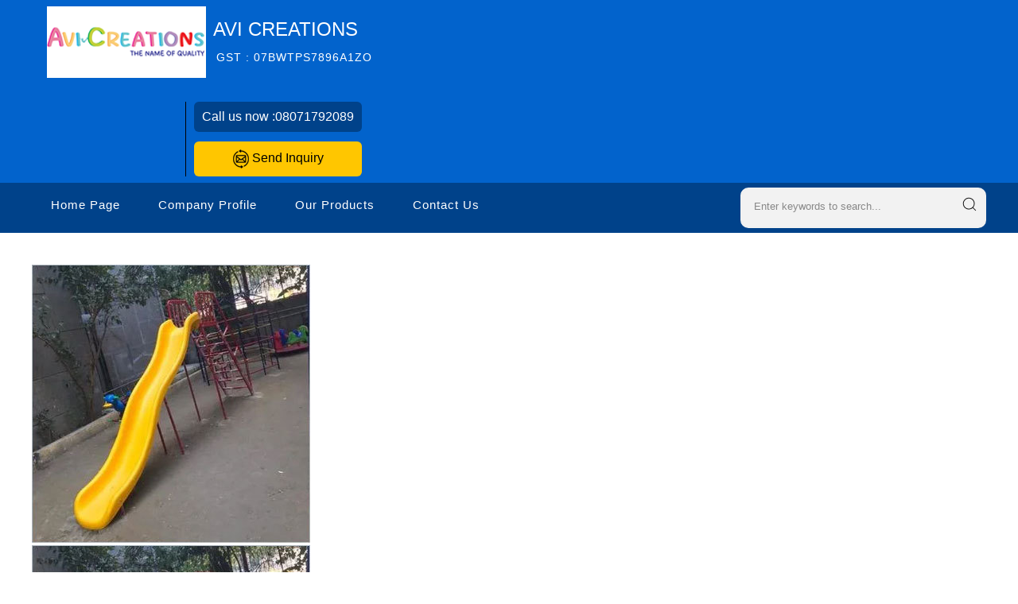

--- FILE ---
content_type: text/plain
request_url: https://www.google-analytics.com/j/collect?v=1&_v=j102&a=368450687&t=pageview&_s=1&dl=https%3A%2F%2Fwww.aviswingsandslides.com%2Ffrp-wave-slide-6358407.html&ul=en-us%40posix&dt=FRP%20Wave%20Slide%20-%20Durable%20%26%20Vibrant%20Outdoor%20Playground%20Equipment%20at%20Best%20Prices&sr=1280x720&vp=1280x720&_u=IADAAEABAAAAACAAI~&jid=1702785131&gjid=1494225746&cid=1320540689.1768981353&tid=UA-120201942-42&_gid=1330701402.1768981354&_r=1&_slc=1&z=1266459348
body_size: -453
content:
2,cG-LHYK89BW34